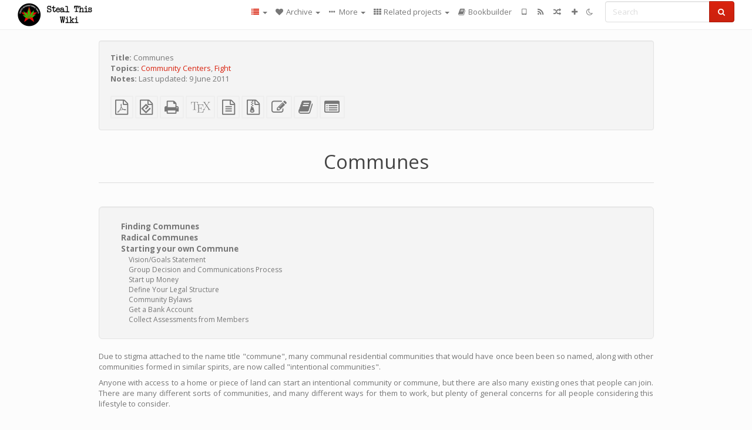

--- FILE ---
content_type: text/html; charset=utf-8
request_url: https://stealthiswiki.com/library/communes
body_size: 14545
content:
<!DOCTYPE html>
<html lang="en">
  <head>
    <meta charset="utf-8" />
    <meta name="viewport" content="width=device-width, initial-scale=1" />
    <title>Communes | Steal This Wiki</title>
    <meta name="generator" content="AMuseWiki - https://amusewiki.org" />
    <meta name="description" content="Communes Last updated: 9 June 2011" />
    <link rel="icon"             href="https://stealthiswiki.com/sitefiles/stealthiswiki/opengraph.png" type="image/png" />
    <link rel="apple-touch-icon" href="https://stealthiswiki.com/sitefiles/stealthiswiki/opengraph.png" type="image/png" />
    <link rel="search" href="https://stealthiswiki.com/opensearch.xml"
          type="application/opensearchdescription+xml"
          title="Steal This Wiki">
    <link rel="alternate" type="application/rss+xml"
          title="Steal This Wiki" href="https://stealthiswiki.com/feed" />
    <link rel="alternate" type="application/atom+xml;profile=opds-catalog;kind=navigation"
          href="https://stealthiswiki.com/opds" title="OPDS"/>
    

    

    
      <link rel="resourcemap" type="application/rdf+xml" href="https://stealthiswiki.com/library/communes/ore.rdf"/>
    

    <!-- open graph stanza -->
    <meta property="og:title" content="Communes" />
    <meta property="og:type" content="book" />
    <meta property="og:book:tag" content="Community Centers" />
    <meta property="og:book:tag" content="Fight" />
    <meta property="og:image" content="https://stealthiswiki.com/sitefiles/stealthiswiki/opengraph.png" />
    <meta property="og:image:width" content="300" />
    <meta property="og:image:height" content="300" />
    <meta property="og:url" content="https://stealthiswiki.com/library/communes" />
    <meta property="og:site_name" content="Steal This Wiki" />
    <meta property="og:description" content="Communes Last updated: 9 June 2011" />
    <!-- end graph stanza -->

    <!-- HTML5 Shim and Respond.js IE8 support of HTML5 elements and media queries -->
    <!--[if lt IE 9]>
      <script src="https://oss.maxcdn.com/libs/html5shiv/3.7.0/html5shiv.js"></script>
      <script src="https://oss.maxcdn.com/libs/respond.js/1.4.2/respond.min.js"></script>
    <![endif]-->
    <script src="https://stealthiswiki.com/static/js/jquery-3.7.0.min.js">
    </script>
    <link rel="stylesheet"
          href="https://stealthiswiki.com/static/css/bootstrap.simplex.css?v=4" />

    <!-- Latest compiled and minified JavaScript -->
    <script src="https://stealthiswiki.com/static/js/bootstrap.min.js?v=5">
    </script>

    <link rel="stylesheet"
          href="https://stealthiswiki.com/static/css/fork-awesome.min.css?v=4" />

    <!-- jquery-ui for the highlight effect everywhere and autocompletion
         source in https://stealthiswiki.com/static/js/jquery-ui-1.13.2.custom/jquery-ui.js -->

    <script src="https://stealthiswiki.com/static/js/jquery-ui-1.13.2.custom/jquery-ui.min.js?v=2" >
    </script>

    

    
    <link rel="stylesheet" type="text/css"
          href="https://stealthiswiki.com/static/css/amuse.css?v=9" />

    

    
    <link rel="stylesheet" type="text/css"
          href="https://stealthiswiki.com/static/css/amusewiki.css?v=45" />
    <script src="https://stealthiswiki.com/static/js/amuse.js?v=6"></script>
    <script>
      function amw_confirm() { return confirm('Are you sure?') }
    </script>

    
    <link rel="stylesheet" type="text/css"
          href="https://stealthiswiki.com/sitefiles/stealthiswiki/local.css" />

    <script src="https://stealthiswiki.com/sitefiles/stealthiswiki/local.js">
    </script>
    <script src="https://stealthiswiki.com/static/js/amw-widgets.js?v=1"></script>    <script src="https://stealthiswiki.com/static/js/imagesloaded.pkgd.min.js?v=1"></script>
    <script src="https://stealthiswiki.com/static/js/amw-anchors.js?v=2"></script>
    <script type="application/ld+json">
{
   "@context" : "http://schema.org",
   "@type" : "WebSite",
   "potentialAction" : {
      "@type" : "SearchAction",
      "query-input" : "required name=search_term_string",
      "target" : "https://stealthiswiki.com/search?query={search_term_string}"
   },
   "url" : "https://stealthiswiki.com/"
}

    </script>
  </head>
  <body>
    <div id="amw-nav-bar-top" class="navbar navbar-default" role="navigation">
      <div class="container-fluid">
        <div class="navbar-header">
          <button type="button" class="navbar-toggle" data-toggle="collapse"
                  data-target=".navbar-collapse">
            <span class="sr-only">Toggle navigation</span>
            <span class="icon-bar"></span>
            <span class="icon-bar"></span>
            <span class="icon-bar"></span>
          </button>
          <span>          <a class="amw-navlogo" href="https://stealthiswiki.com/">
            <img src="https://stealthiswiki.com/sitefiles/stealthiswiki/navlogo.png"
                 title="Steal This Wiki"
                 class="amw-navlogo-img"
                 alt="Steal This Wiki" />
          </a>
                    </span>
        </div>
        <div class="navbar-collapse collapse">
          <form class="navbar-form navbar-right"
                method="get" role="search"
                id="formsearchbox" action="https://stealthiswiki.com/search">
            <div class="form-group">
              <div class="input-group">
		        <input type="text" class="form-control search-autocomplete"
                       aria-label="Search"
                       placeholder="Search"
                       name="query" value=""/>
                <div class="input-group-btn">
                  <button type="submit" class="btn btn-primary">
                    <span class="sr-only">Search</span>
                    <span class="fa fa-search fa-fw"></span>
                  </button>
                </div>
              </div>
            </div>
          </form>
          <ul id="amw-top-nav-right-menu" class="nav navbar-nav navbar-right">
            <li class="dropdown hidden-when-no-toc" style="display:none">
              <a class="amw-navlogo dropdown-toggle" href="#"
                 data-toggle="dropdown"
                 title="Table of Contents">
                <span class="fa fa-list text-primary fa-fw"></span>
                <span class=" visible-xs-inline">
                  Table of Contents
                </span>
                <b class="caret hidden-sm"></b>
              </a>
              <ul id="amw-top-nav-toc" class="dropdown-menu dropdown-menu-left">
              </ul>
            </li>
            <li class="dropdown">
              <a href="#" class="dropdown-toggle"
                 id="amw-top-nav-archive-menu"
                 title="texts by authors, title, topic..."
                 data-toggle="dropdown">
                <span class="fa fa-heart fa-fw"></span>
                <span class="hidden-sm" id="amw-catalog-label">
                  Archive
                </span>
                <b class="caret hidden-sm"></b>
              </a>
              <ul class="dropdown-menu dropdown-menu-left">
	            <li class="active" 
                      id="amw-nav-bar-titles">
                  <a href="https://stealthiswiki.com/listing"
		             title="texts sorted by title">
                    Titles
                  </a>
                </li>
                
                
                  <li>
                    <a href="https://stealthiswiki.com/node">
                      Collections
                    </a>
                  </li>
                
                <li role="presentation" class="divider"></li>
                
                  <li
                                                     id="amw-nav-bar-authors">
                    <a href="https://stealthiswiki.com/category/author"
		               title="Authors">
                      Authors
                    </a>
                  </li>
                
                  <li
                                                     id="amw-nav-bar-topics">
                    <a href="https://stealthiswiki.com/category/topic"
		               title="Topics">
                      Topics
                    </a>
                  </li>
                
                
                <li role="presentation" class="divider"
                    id="amw-nav-bar-latest-separator"></li>
                <li
                   id="amw-nav-bar-latest">
                  <a href="https://stealthiswiki.com/latest"
		             title="Latest entries">
                    Latest entries
                  </a>
                </li>

                

                
                
                <li >
                  <a href="https://stealthiswiki.com/stats/popular">Popular Texts</a>
                </li>
                
                


                
                <li role="presentation" class="divider"></li>
                <li>
                  <a href="https://stealthiswiki.com/action/text/new">
                    Add a new text
                  </a>
                </li>
                
                
              </ul>
            </li>
            

            
            <li class="dropdown" id="amw-top-nav-specials">
              <a href="#" class="dropdown-toggle"
                 title="about, links..."
                 data-toggle="dropdown">
                <span class="fa fa-ellipsis-h fa-fw"></span>
                <span class="visible-lg-inline visible-xs-inline" id="awm-special-label">
                  More
                </span>
                <b class="caret hidden-sm"></b>
              </a>
              <ul class="dropdown-menu dropdown-menu-left">
                
                <li>
                  <a href="https://stealthiswiki.com/special/about-this-project">About This Project</a>
                </li>
                
                <li>
                  <a href="https://stealthiswiki.com/special/general-guidelines">General Guidelines</a>
                </li>
                
                <li>
                  <a href="https://stealthiswiki.com/special/how-to-improve-this-project">How to Improve This Project</a>
                </li>
                
                <li>
                  <a href="https://stealthiswiki.com/special/reach-out">Reach Out</a>
                </li>
                
                <li>
                  <a href="https://discord.gg/9pgYUuQjtc">Live chat on Discord</a>
                </li>
                
                <li>
                  <a href="https://matrix.to/#/#stealthiswiki:matrix.org">Live chat on Matrix</a>
                </li>
                
                <li>
                  <a href="https://twitter.com/stealthisw">Follow on Twitter for Updates</a>
                </li>
                
              </ul>
            </li>
            

            
            <li class="dropdown" id="amw-top-nav-projects">
              <a href="#" class="dropdown-toggle"
                 title="Related projects"
                 data-toggle="dropdown">
                <span class="fa fa-th fa-fw"></span>
                <span class="hidden-sm" id="amw-sitegroup-label">
                  Related projects
                </span>
                <b class="caret hidden-sm"></b>
              </a>
              <ul class="dropdown-menu dropdown-menu-left">
                
                <li >
                  <a href="https://anarchistlibraries.net/">Anarchist Libraries .net</a>
                </li>
                
                <li >
                  <a href="https://theanarchistlibrary.org/">The Anarchist Library</a>
                </li>
                
                <li >
                  <a href="https://thelul.org/">The Library of Unconventional Lives</a>
                </li>
                
                <li >
                  <a href="https://www.thetedkarchive.com/">The Ted K Archive</a>
                </li>
                
                <li >
                  <a href="http://sproutdistro.com/">Sprout Distro</a>
                </li>
                
                <li >
                  <a href="https://www.earthfirst.uk/">Earth First!</a>
                </li>
                
                <li >
                  <a href="http://foodnotbombs.net/new_site/">Food not Bombs</a>
                </li>
                
                <li >
                  <a href="https://www.radicalroutes.org.uk/">Radical Routes</a>
                </li>
                
                <li >
                  <a href="https://en.squat.net/category/news/">Squat.net</a>
                </li>
                
                <li >
                  <a href="https://iww.org.uk/">Industrial Workers of the World</a>
                </li>
                
                <li >
                  <a href="https://kurdishsolidaritynetwork.wordpress.com/">Kurdish Solidarity Network</a>
                </li>
                
              </ul>
            </li>
            

            

            
            
            <li  id="amw-top-nav-bookbuilder">
              <a href="https://stealthiswiki.com/bookbuilder" title="Bookbuilder">
                
                <span class="fa fa-book  fa-fw"></span>
                <span class="visible-lg-inline visible-xs-inline">
                  Bookbuilder
                </span>
                
              </a>
            </li>
            <li id="amw-navbar-opds-link">
              <a href="https://stealthiswiki.com/help/opds" title="Mobile">
                <span class="fa fa-tablet fa-fw"></span>
                <span class="visible-xs-inline">
                  Mobile applications
                </span>
              </a>
            </li>
            <li id="amw-navbar-feed-link">
              <a href="https://stealthiswiki.com/feed" title="RSS feed">
                <span class="fa fa-rss fa-fw"></span>
                <span class="visible-xs-inline">
                  RSS feed
                </span>
              </a>
            </li>
            <li id="amw-navbar-opds-random">
              <a href="https://stealthiswiki.com/random" title="Random">
                <span class="fa fa-random fa-fw"></span>
                <span class="visible-xs-inline">
                  Random
                </span>
              </a>
            </li>
            
            <li id="amw-navbar-add-new-text-icon">
              <a href="https://stealthiswiki.com/action/text/new" title="Add a new text">
                <span class="fa fa-plus fa-fw"></span>
                <span class="visible-xs-inline">
                  Add a new text
                </span>
              </a>
            </li>
            
            
              <li id="amw-navbar-theme-switcher">
                <a rel="nofollow" href="?__switch_theme=1" title="Switch theme">
                  
                    <span class="fa fa-moon-o"></span>
                  
                </a>
              </li>
            
          </ul>
        </div><!--/.nav-collapse -->
      </div>
    </div>
    <div id="wrap">
      <div id="main"
           role="main"
           class="container clear-top">
      
      


      <div class="row">
        <div id="amw-main-layout-column"
             class="col-sm-12">

          <div id="js-site-settings" style="display:none"
               data-use-named-toc=""></div>



        <div id="widepage-container">
          <div id="widepage">
            
<div class="modal fade" id="myModal" tabindex="-1" role="dialog" aria-labelledby="myModalLabel" aria-hidden="true">
  <div class="modal-dialog">
    <div class="modal-content">
      <div class="modal-header">
        <button type="button" class="close" data-dismiss="modal" aria-hidden="true">Close</button>
        <h4 class="modal-title" id="myModalLabel">
          Table of Contents
        </h4>
      </div>
      <div class="modal-body" id="pop-up-toc"></div>
      <div class="modal-footer center">
        <button type="button" class="btn btn-default center" data-dismiss="modal">
          Close
        </button>
      </div>
    </div>
  </div>
</div>






<div class="row">
  <div class="col-sm-10 col-sm-push-1">


<div lang="en"
     id="page" data-text-json-header-api="https://stealthiswiki.com/library/communes/json">
  
  
  <div id="preamble-container" class="well">
    <div id="preamble">
    
    <div id="texttitle">
      <span id="texttitle-label">
        <strong>Title:</strong>
      </span>
      Communes
    </div>
    

          <div id="topics">
      <span id="topics-label">
        <strong>Topics:</strong>
      </span>
      
                <a href="https://stealthiswiki.com/category/topic/community-centers" class="text-topics-item">Community Centers</a>,
                <a href="https://stealthiswiki.com/category/topic/fight" class="text-topics-item">Fight</a>
        
      
      </div>
    

    


    

    
    
    
    

    

    
    <div id="preamblenotes">
      <span id="preamblenotes-label">
        <strong>Notes:</strong>
      </span>
      Last updated: 9 June 2011
    </div>
    

    
      
      
    
      
      
    
      
      
    
      
      
    
      
      
    
      
      
    

    
    

    
        

    
    
  </div>

  <!-- end of the preamble -->
  
  <div id="downloadformats">
    <div id="downloadformats-title">
      <!-- <strong>Downloads</strong> -->
    </div>
    <div id="downloadformats-list">
      
      
      
      <span  id="pdfgeneric" >
        <span id="download-format-pdf">
          <a href="https://stealthiswiki.com/library/communes.pdf" class="amw-register-stat"
             rel="nofollow"
             data-amw-register-stat-type="pdf">
            <span class="fa fa-file-pdf-o fa-2x fa-border"
                  aria-hidden="true"
                  title="Plain PDF"
                  ></span><span class="sr-only"> Plain PDF</span></a>
        </span>
      </span>
      
      
      
      <span  id="downloadepub" >
        <span id="download-format-epub">
          <a href="https://stealthiswiki.com/library/communes.epub" class="amw-register-stat"
             rel="nofollow"
             data-amw-register-stat-type="epub">
            <span class="fa fa-file-epub fa-2x fa-border"
                  aria-hidden="true"
                  title="EPUB (for mobile devices)"
                  ></span><span class="sr-only"> EPUB (for mobile devices)</span></a>
        </span>
      </span>
      
      
      
      <span  id="downloadhtml" >
        <span id="download-format-html">
          <a href="https://stealthiswiki.com/library/communes.html" class="amw-register-stat"
             rel="nofollow"
             data-amw-register-stat-type="html">
            <span class="fa fa-print fa-2x fa-border"
                  aria-hidden="true"
                  title="Standalone HTML (printer-friendly)"
                  ></span><span class="sr-only"> Standalone HTML (printer-friendly)</span></a>
        </span>
      </span>
      
      
      
      <span  id="downloadtex" >
        <span id="download-format-tex">
          <a href="https://stealthiswiki.com/library/communes.tex" class="amw-register-stat"
             rel="nofollow"
             data-amw-register-stat-type="tex">
            <span class="fa fa-tex fa-2x fa-border"
                  aria-hidden="true"
                  title="XeLaTeX source"
                  ></span><span class="sr-only"> XeLaTeX source</span></a>
        </span>
      </span>
      
      
      
      <span  id="downloadsrc" >
        <span id="download-format-muse">
          <a href="https://stealthiswiki.com/library/communes.muse" class="amw-register-stat"
             rel="nofollow"
             data-amw-register-stat-type="muse">
            <span class="fa fa-file-text-o fa-2x fa-border"
                  aria-hidden="true"
                  title="plain text source"
                  ></span><span class="sr-only"> plain text source</span></a>
        </span>
      </span>
      
      
      
      <span  id="downloadzip" >
        <span id="download-format-zip">
          <a href="https://stealthiswiki.com/library/communes.zip" class="amw-register-stat"
             rel="nofollow"
             data-amw-register-stat-type="zip">
            <span class="fa fa-file-archive-o fa-2x fa-border"
                  aria-hidden="true"
                  title="Source files with attachments"
                  ></span><span class="sr-only"> Source files with attachments</span></a>
        </span>
      </span>
      
      
      
      
        
      
      
      <span id="text-edit-button">
        <a href="https://stealthiswiki.com/library/communes/edit">
          <span class="fa fa-edit fa-2x fa-border"
                aria-hidden="true"
                title="Edit this text"
                ></span><span class="sr-only" >Edit this text</span></a>
      </span>
          
      
      
      
      <span id="book-builder-add-text">
        <a href="https://stealthiswiki.com/bookbuilder/add/communes"
           id="add-to-bookbuilder"
           rel="nofollow"
           class="amw-register-stat"
           data-amw-register-stat-type="bookbuilder">
          <span class="fa fa-book fa-2x fa-border"
                aria-hidden="true"
                title="Add this text to the bookbuilder"
                ></span><span class="sr-only" >Add this text to the bookbuilder</span></a>
      </span>
      <span id="book-builder-add-text-partial">
        <a href="https://stealthiswiki.com/library/communes/bbselect?selected=pre-post"
           class="amw-register-stat"
           id="add-to-bookbuilder-partial"
           rel="nofollow"
           data-amw-register-stat-type="bookbuilder">
          <span class="fa fa-list-alt fa-2x fa-border"
                aria-hidden="true"
                title="Select individual parts for the bookbuilder"
                ></span><span class="sr-only" >Select individual parts for the bookbuilder</span></a>
      </span>
      
      
          </div>
  </div>
  

  <script>
   if (!$('#downloadformats-list').children().length) {
       $('#preamble').css('padding-bottom', '0px');
   }
  </script>
  

  </div>
  
  
  <div class="center">
    <div id="amw-title-page-header" class="page-header">
      
      <h1 id="text-title">Communes
        
      </h1>
    </div>
  </div>
  
  <div id="htmltextbody">
    
    
    <div id="amw-blog-container-prepended"></div>
    
<div class="table-of-contents" dir="ltr">
<p class="tableofcontentline toclevel2"><span class="tocprefix">&#160;&#160;&#160;&#160;</span><a href="#toc1">Finding Communes</a></p>
<p class="tableofcontentline toclevel2"><span class="tocprefix">&#160;&#160;&#160;&#160;</span><a href="#toc2">Radical Communes</a></p>
<p class="tableofcontentline toclevel2"><span class="tocprefix">&#160;&#160;&#160;&#160;</span><a href="#toc3">Starting your own Commune</a></p>
<p class="tableofcontentline toclevel3"><span class="tocprefix">&#160;&#160;&#160;&#160;&#160;&#160;</span><a href="#toc4">Vision/Goals Statement</a></p>
<p class="tableofcontentline toclevel3"><span class="tocprefix">&#160;&#160;&#160;&#160;&#160;&#160;</span><a href="#toc5">Group Decision and Communications Process</a></p>
<p class="tableofcontentline toclevel3"><span class="tocprefix">&#160;&#160;&#160;&#160;&#160;&#160;</span><a href="#toc6">Start up Money</a></p>
<p class="tableofcontentline toclevel3"><span class="tocprefix">&#160;&#160;&#160;&#160;&#160;&#160;</span><a href="#toc7">Define Your Legal Structure</a></p>
<p class="tableofcontentline toclevel3"><span class="tocprefix">&#160;&#160;&#160;&#160;&#160;&#160;</span><a href="#toc8">Community Bylaws</a></p>
<p class="tableofcontentline toclevel3"><span class="tocprefix">&#160;&#160;&#160;&#160;&#160;&#160;</span><a href="#toc9">Get a Bank Account</a></p>
<p class="tableofcontentline toclevel3"><span class="tocprefix">&#160;&#160;&#160;&#160;&#160;&#160;</span><a href="#toc10">Collect Assessments from Members</a></p>

</div>

<div id="thework" dir="ltr">

<p>
Due to stigma attached to the name title &quot;commune&quot;, many communal residential communities that would have once been been so named, along with other communities formed in similar spirits, are now called &quot;intentional communities&quot;.
</p>

<p>
Anyone with access to a home or piece of land can start an intentional community or commune, but there are also many existing ones that people can join. There are many different sorts of communities, and many different ways for them to work, but plenty of general concerns for all people considering this lifestyle to consider.
</p>
<h3 id="toc1">Finding Communes</h3>


<p>
With communes constantly springing up and breaking up all the time the only way of keeping track is websites that list them, meaning you have to trawl through pages, searching addresses and plotting them on a map. Another method is volunteering, less communal but hundreds of farms, See <a class="text-amuse-link" href="https://www.stealthiswiki.com/library/Get-a-Job">Get a Job</a>.
</p>

<p>
The Fellowship for Intentional Community ( <a class="text-amuse-link" href="http:/fic.ic.org/">http://fic.ic.org/</a>) has a large, easily searchable database <a class="text-amuse-link" href="http:/directory.ic.org/records/?action=search&amp;advanced=true">(http://directory.ic.org/records/?action=search&amp;advanced=true)</a> of intentional communities, planned communities that promote social interaction, not limited to, but including, what were once called communes. This database allows one to search based on a number of criteria, including location, size, religious/spiritual path, openness to queers, use of drugs, dietary practices, and decision making and leadership style.
</p>

<p>
There are many other directories of intentional communities, including some with a more particular focus:
</p>

<p>
Intentional Communities Database - <a class="text-amuse-link" href="http:/icdb.org/">http://icdb.org/</a>
</p>

<p>
Cohousing Association of the U.S. - <a class="text-amuse-link" href="http:/www.cohousing.org/">http://www.cohousing.org/</a>
</p>

<p>
Ecovillage Network - <a class="text-amuse-link" href="http:/www.ecovillage.org/">http://www.ecovillage.org/</a>
</p>

<p>
Diggers &amp; Dreamers - The UK Guide to Communal Living - <a class="text-amuse-link" href="http:/www.diggersanddreamers.org.uk/">http://www.diggersanddreamers.org.uk/</a>
</p>

<p>
Directory of Intentional Communities and Ecovillages in Europe - <a class="text-amuse-link" href="http:/www.eurotopia.de/">http://www.eurotopia.de/</a>
</p>

<p>
Christian Intentional Communities on the Web - <a class="text-amuse-link" href="http:/www.newcreation.org.uk/links/">http://www.newcreation.org.uk/links/</a>
</p>

<p>
Felowship of international communities - <a class="text-amuse-link" href="http:/directory.ic.org/iclist/geo.php">http://directory.ic.org/iclist/geo.php</a>
</p>

<p>
European ecovillage directory - <a class="text-amuse-link" href="http:/www.gen-europe.org/addresses/EVindex.html">http://www.gen-europe.org/addresses/EVindex.html</a>
</p>

<p>
Connects farmers interested in teaching with people interested in farming - <a class="text-amuse-link" href="http:/www.growfood.org/farms">http://www.growfood.org/farms</a>
</p>

<p>
Archived list of anarchist groups, projects and collectives from Eastern Europe -://webcache.googleusercontent.com/search?q=cache:zUNVH- Dbng0J:abb.hardcore.lt/joomla/index.php%3FItemid%3D60%26id%3D10%26option%3Dcom_content%26task%3Dsection+Communities+in+Struggle+ (Eastern+Europe)&amp;cd=1&amp;hl=en&amp;ct=clnk&amp;gl=uk
</p>

<p>
In the city or in the country, communes can be a cheap and enjoyable way of living. Although urban and rural communes face different physical environments, they share common group problems. The most important element in communal living is the people, for the commune will only make it if everyone is fairly compatible. A nucleus of 4 to 7 people is best and it is necessary that no member feels extremely hostile to any other member when the commune gets started. The idea that things will work out later is pig swill. More communes have busted up over incompatibility than any other single factor. People of similar interests and political philosophies should live together. One speed freak can wreck almost any group. There are just too many day-to-day hassles involved living in a commune to not start off compatible in as many ways as possible. The ideal arrangement is for the people to have known each other before they move in together.
</p>

<p>
Once you have made the opening moves, evening meetings will occasionally be necessary to divide up the responsibilities and work out the unique problems of a communal family. Basically, there are two areas that have to be pretty well agreed upon if the commune is to survive. People&#x27;s attitudes toward Politics, Sex, Drugs and Decision-making have to be in fairly close agreement. Then the even most important decisions about raising the rent, cleaning, cooking and maintenance will have to be made. Ground rules for inviting non-members should be worked out before the first time it happens, as this is a common cause for friction.
</p>
<h3 id="toc2">Radical Communes</h3>


<p>
Structures: A low-rise or multilevel warehouse can be subdivided with cinder block walls much like a storage unit center with cyclone fence for secure ceilings allowing the central heat to work. In very rural areas military tents at first transitioning to inexpensive storage sheds. Most of the day will be spent in community areas and the small rooms/cabins/tents are for solitude, sleeping, and secure dry storage. Other ideal remodels for apartments are closing nursing homes, Hotels, motels, small hospitals, or old office buildings. Most people will want to move on to more normal dwellings once they get a job or start a serious relationship. <a class="text-amuse-link" href="https://www.stealthiswiki.com/library/Squatting">Squatting</a> has more ideas about structures and organization.
</p>

<p>
Utilities and Services: Have plans for garbage disposal, network, electricity, water, sewage, and heat. Also have in mind that some people will fill a room with junk then freak out and leave. Fire sprinklers and a good sprinkler water supply for every room is a must. If you can&#x27;t get the city to accept your settlement try to make an arrangement to get power and utilities from a nearby property. Have private meters installed at the utility split so your group will pay for it&#x27;s fair share.
</p>

<p>
Internet: Internet with a fat connection is a must for rebels, rugged computers could be placed in common areas. Consideration should be given to unofficial caches of pirate media on the network to keep the connection from bogging down from downloaders, an internal PTP setup can help share files. You could install a VOIP asterisk server and make a communal telephone exchange. A large file server for internal use is useful.
</p>

<p>
Activities: Regular activities and social gatherings are key to making a working large commune. Look into the history of the YMCA. Evaluate the services provided by a university dorm and try to come up with low cost options to many of these for your tenants. If you are able to pull this plan off and not be a filthy slum lord rents should be very low. Services for bicycles is important, the shop must be crewed to prevent tool theft and help to those new to bike repair.
</p>

<p>
Rules: Security physical and network should be a high consideration as you will surely have occasional pigs undercover in such a radical crash site. All questionable legal activity must be kept at the individual level as official endorsement could endanger the co-op or owner. Strict rules preventing interference in the lives of others and violence must be enforced, there is always the offer of the road to trouble makers. Rules requiring securing personal items will reduce distrust from theft.
</p>

<p>
Making it Work: This dream of ultra cheap housing is thwarted by local zoning regulations it is difficult to get variance for housing in an industrial area where you might find a warehouse. Try lobbying the city council if you have the backing to try such an idea. We have seen churches be allowed to ignore zoning on church owned property. Try organizing as the &quot;Mosque-Church-Synagogue-Temple of no Homelessness&quot; and really teach the religion of <a class="text-amuse-link" href="http:/www.ulc.net/">nobody left behind (Registering your group as a church through the Universal Life Church</a> ( <a class="text-amuse-link" href="http:/www.ulc.net/">https://web.archive.org/web/20110914133838/://www.ulc.net/</a>) can save on paperwork, and having all your members Ordained Ministers can be a strong show of solidarity).
</p>

<p>
An idealistic democratic power struggle, while appealing, may fail and lead to power struggles that destroy a commune. It might be better to run a slightly impersonalized apartment building with a radical landlord than a failed radical commune with an overly specific goal and too much group planning.
</p>
<h3 id="toc3">Starting your own Commune</h3>


<p>
A commune is a commitment to a specific way of life and a commitment to other people. It&#x27;s an extended family. Within a commune you get to set the goals and rules for a whole community. It&#x27;s needed by people who feel society&#x27;s goals and rules don&#x27;t fit their own. Rather than compromise one&#x27;s life for the sake of a lifestyle you can&#x27;t abide, you get to try your own ideas in a private utopia.
</p>

<p>
Starting a commune is no small task. You can&#x27;t just say I&#x27;m going to start a commune and viola! you have instant commune. The first hurdle is finding like-minded people to join you. You would have to have some friends or people you&#x27;ve already spent some time with and shared ideas.
</p>

<p>
The second hurdle is finding a place for the commune. Actually a commune can be anywhere, even in the middle of a city, depending upon those principles discussed earlier. If you&#x27;re a back-to-nature type you&#x27;d probably like to be out in the country somewhere. You&#x27;d could buy or lease an old farm, one where there hasn&#x27;t been too much soil contamination (again good luck). Old farms usually have lots of out buildings that can be usefully adapted to commune living. Old farms have another advantage, they&#x27;re old. That means they&#x27;re cheaper to rent or buy, and the commune can fix up the buildings.
</p>

<p>
It&#x27;s good to be in an area where the surrounding community won&#x27;t immediately be against you. It takes years to build trust in farm communities, and it would be easier if you had a measure of acceptance to begin. This would be the case if there is another good commune in the area. Some places where there are lots of communes are Oregon, and Tennessee. Of course there are many other places, and some communes are so low key, the neighbors might not even know it&#x27;s not a family.
</p>

<p>
I recommend if you are serious about starting a commune you go visit one, and maybe live there for awhile. This way you can really checkout the lifestyle, the commitment it entails and whether you could really dig it. In any case you would learn a lot, and maybe get some good ideas for your own commune. You can also get some ideas by reading up on Utopias and learn more about the philosophy behind the communal concept. Check out the Farm&#x27;s website to see how one of the more successful communes did it! You can also visit our Communal Living Forum and discuss this with others who&#x27;ve lived on communes. A good resource for finding existing communes is the Intentional Communities Website.
</p>

<p>
In summary successful communes have been started in many different ways. Some starts have been very casual, with little structure - &quot;hey, let&#x27;s share a house&quot; to form a shared household. Others, like new <a class="text-amuse-link" href="https://www.stealthiswiki.com/library/Housing-Co-operative">Housing Co-operative</a>, may start with extensive professional planning using Cohousing consultants. These resources can help people start new communities by dealing with the start-up issues faced by most communities.
</p>

<p>
Some elements to consider working on in the first months you spend together. This assumes you have a core group of at least 2-3 households.
</p>
<h4 id="toc4">Vision/Goals Statement</h4>


<p>
This should define the intentions and directions of the community. It needs to clearly state what you hope to achieve as a group. Give it to every future member. Although some forms of community, like co-housing are not as ideological as other types of communities, in any community there are often values and assumptions which drive the participants. Define the goals and values clearly and carefully and write them down. You need to give this document to every prospective member. The more detail you can flesh out in a vision statement, the better it will be at filtering in like minded people. This document is very exclusionary. You can have diversity of many kinds in the group, but it really helps you down the road, to have people who share the same vision. For example, if the group vision is to create low income housing, you may need to make a number of tradeoffs and decisions to accomplish the vision. If several people in the group do not share the vision of low income housing, when you get to the point where you have to make those trade-off decisions, you will very likely have problems, big messy group conflict problems, because those who do not share the vision, will NOT want to make the trade-offs required. Working in a group to form a community is a very challenging enterprise, and the more vision and common goals the group shares, the easier it is to move ahead.
</p>
<h4 id="toc5">Group Decision and Communications Process</h4>


<p>
This process is usually a very democratic one where consensus is used in decision-making. However many communes have a very strong leader with a vision, and the members heed this person&#x27;s will. I have heard many horror stories of communes where one leader issued the orders and used all sorts of methods to achieve compliance. Let&#x27;s see, there&#x27;s Guyana (Jim Jones), Waco, Heaven&#x27;s Gate (the internet comet cult), that Swiss one, plus many others that haven&#x27;t ended in mass suicide, just mind control, sex control, discipline by fear, etc. It&#x27;s a fine line between a commune and a cult, especially with a powerful charismatic leader whose authority is unquestioned. So we hereby warn those who would follow such a person. Much better to find a commune where there is no central authority figure, and power is shared equally among the members (good luck!).
</p>

<p>
You need to answer the following questions:
</p>

<ul>
<li>
<p>
Who are members? What is the process and qualifications to become a member?
</p>

</li>
<li>
<p>
How are decisions made? Who gets to make them?
</p>

</li>
<li>
<p>
How will meetings be run? Who gets to talk, when?
</p>

</li>
<li>
<p>
How will conflicts be handled/resolved? When we don’t agree how will we work it out?
</p>

</li>
<li>
<p>
How will records be kept?
</p>

</li>
<li>
<p>
How will new members be brought up to speed?
</p>

</li>
<li>
<p>
For more info see Group Decision and Communications Process.
</p>

</li>

</ul>
<h4 id="toc6">Start up Money</h4>


<p>
You should have answers to the following questions:
</p>

<ul>
<li>
<p>
How will expenses get paid?
</p>

</li>
<li>
<p>
Who will keep records of what has been paid?
</p>

</li>
<li>
<p>
Is there a membership fee? How much?
</p>

</li>
<li>
<p>
Will payments be refunded? If so, how?
</p>

</li>

</ul>
<h4 id="toc7">Define Your Legal Structure</h4>


<p>
There are many different legal structures that can be used for an intentional community. For complex community development projects, such as is often the case for cohousing, it is common for more than one legal structure to exist as the community and project goes through different phases. It costs very little to incorporate, which offers you some protection of your personal assets. Being incorporated also lends legitimacy to your organization in the eyes of banks and other agencies. For more info see Legal.
</p>
<h4 id="toc8">Community Bylaws</h4>


<p>
Based on the decisions made in Group decision and communications process, write them down as part of the bylaws for your organization. These will be changed several times as you evolve your group and the ways it operates - the purpose is to write down your agreements NOW so you don’t forget them.
</p>

<p>
You need to create a record which you (and those who have yet to arrive) can refer to. Hopefully, the newcomers won&#x27;t point out too many inconsistencies between what you agreed to do and what you actually do.
</p>
<h4 id="toc9">Get a Bank Account</h4>


<p>
Once you incorporate you will be able to get a tax ID number and a corporate bank account. Use this for all expenditures and put someone responsible in charge of keeping track. Remember, once you start spending peoples money you are a legal entity in the eyes of the courts and the tax man. Lots of communities have gotten in trouble from bad accounting. For more info see Community bank accounts.
</p>
<h4 id="toc10">Collect Assessments from Members</h4>


<p>
Start with a small sum, like $20 a month. Along with an initial $100 investment this will identify those who are committed and also painlessly raise some startup capital for mailing, legal paperwork, advertising, etc.
</p>

<p>
<br />
</p>

</div>


  </div>

  <script>
   /* don't load it at document ready, but right now, otherwise Chrome will not jump */
   use_named_toc();
  </script>

  <div class="clearfix"></div>
  <div id="text-optional-footer"></div>

  


  
  

  
  <div>  </div>
  

  
</div>

  </div>
  <div class="col-sm-pull-10 col-sm-1">
    <div class="hidden-xs" style="height: 100px">
    </div>
    
  </div>
  <div class="col-sm-1">
    <div class="hidden-xs" style="height: 100px">
    </div>
    
  </div>
</div>




<script type="text/javascript">
    $(document).ready(function() {
        $('.amw-register-stat').click(function() {
            $.ajax({
                type: 'POST',
                data: {
                    id: 114,
                    type: $(this).data('amw-register-stat-type'),
                },
                url: 'https://stealthiswiki.com/stats/register',
            });
        });
    });
</script>





<script src="https://stealthiswiki.com/static/js/amw-footnotes.js?v=1"></script>
<script type="text/javascript">
$(document).ready(function() {
    $(".footnotebody").click(function() {
        var source = $(this).attr('id');
        var target = source.replace(/fn/, '#fn_back');
        $(target).effect("highlight", {}, 10000);
    });
    $(".footnote").click(function() {
        var source = $(this).attr('id');
        var target = source.replace(/fn_back/, '#fn');
        $(target).effect("highlight", {}, 10000);
    });
});

$(document).ready(function () {
    var api = $('#page').data('text-json-header-api');
    if (api) {
        // console.log("Api is " + api);
        $.ajax({
            url: api,
            dataType: 'json',
            success: function(response) {
                if (response.centerchapter) {
                    $('#page h1,#page h2,#page h3').css('text-align', 'center');
                }
                if (response.centersection) {
                    $('#page h1,#page h2,#page h3,#page h4,#page h5,#page h6').css('text-align', 'center');
                }
            }
        });
    }
});

</script>


          </div>
        </div>
          <div>&nbsp;</div>
          <div>&nbsp;</div>
        </div>
        
        
      </div>
      <!-- end of row  -->
      
      <div class="clearfix">&nbsp;</div>
      <div class="clearfix">&nbsp;</div>
    </div><!-- end of main -->
    </div><!-- end of wrap -->
    <div id="footer" role="contentinfo">
      <div class="footer">
        <div class="center">
        <span id="amw-footer-link-random">
          <a href="https://stealthiswiki.com/random" title="Random">Random</a>
        </span>
        <span id="amw-footer-link-random-sep">|</span>
        <span id="amw-footer-link-feeds">
          <a href="https://stealthiswiki.com/feed">RSS feed</a>
        </span>
        <span id="amw-footer-link-feeds-sep">|</span>
        <span id="amw-footer-link-library">
      <a href="https://stealthiswiki.com/listing"
		 title="texts sorted by title">Titles</a>
        </span>

        
          <span id="amw-footer-link-authors-sep">|</span>
          <span id="amw-footer-link-authors">
            <a href="https://stealthiswiki.com/category/author"
		       title="Authors">Authors</a>
          </span>
        
          <span id="amw-footer-link-topics-sep">|</span>
          <span id="amw-footer-link-topics">
            <a href="https://stealthiswiki.com/category/topic"
		       title="Topics">Topics</a>
          </span>
        

        <span id="amw-footer-link-latest-sep">|</span>
        <span id="amw-footer-link-latest">
      <a href="https://stealthiswiki.com/latest">Latest entries</a>
        </span>
        <span id="amw-footer-link-opds-sep">|</span>
        <span id="amw-footer-link-opds">
      <a href="https://stealthiswiki.com/help/opds">Mobile</a>
        </span>
      
        <span id="amw-footer-link-newtext">
        <span id="amw-footer-link-newtext-sep">|</span>
      <a href="https://stealthiswiki.com/action/text/new">Add a new text</a>
        </span>
      
        </div>
        
      </div>
    </div>
    <script src="https://stealthiswiki.com/static/js/amw-autosuggest.js"></script>
    <script src="https://stealthiswiki.com/static/js/amw-navbar.js?v=3"></script>
    <script>
     $(document).ready(function() {
         var urlregex = /^https?:\/\/\S+$/
         $('div.caption').each(function() {
             var el = $(this);
             var url = el.text();
             if (urlregex.test(url)) {
                 console.log("Looks like an URL: " + url);
                 var img = el.parent().find('img.embedimg')
                 if (img) {
                     el.remove();
                     img.wrap($("<a>").attr('href', url));
                 }
             }
         });
     });
    </script>
  </body>
</html>

